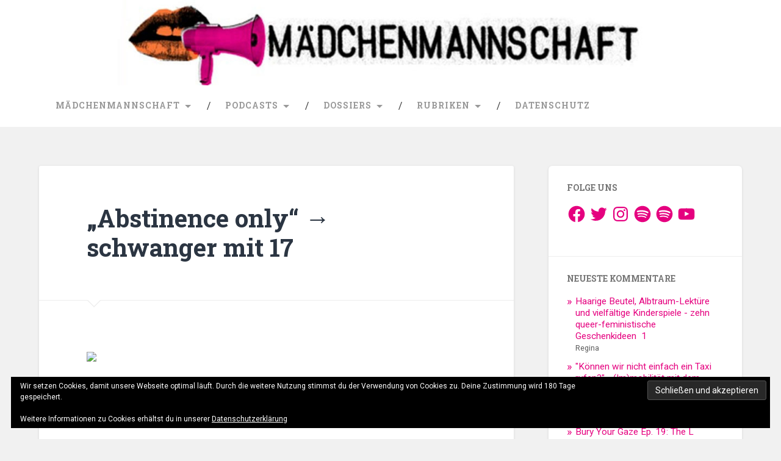

--- FILE ---
content_type: text/css
request_url: https://maedchenmannschaft.net/wp-content/themes/baskerville-2-wpcom-child/style.css?ver=2.0.2.1527179202
body_size: 5462
content:
/*
Theme Name: Baskerville 2 - WordPress.com Child
Theme URI: https://wordpress.com/themes/baskerville-2/
Template: baskerville-2-wpcom
Author: Anders Norén
Author URI: http://www.andersnoren.se
Description: Baskerville 2 is a dynamic, grid-based theme for curators. It's the perfect way to showcase your posts, videos, images and galleries, and share your favorite quotes and links.
Version: 2.0.2.1527179202
Updated: 2018-05-24 18:26:42

*/

body a {
    color: #e5007f;
}
body a:hover, body a:focus {
    color: #e5007f;
}
.bg-dark {
    background-color: #fff;
}
.header .cover {
    background-color: rgba(29,29,29,0);
}
.site-title {
    text-shadow: 1px 1px 2px rgba(0,0,0,0);
}
.site-title a:hover, .site-title a:focus {
    color: #e5007f;
}
.site-description {
    text-shadow: 1px 1px 1px rgba(0,0,0,0);
}
.main-navigation a:focus {
    outline: 1px dotted #999;
}
.main-navigation li:hover > a, .main-navigation li:focus > a {
    color: #262626;
}
.main-navigation .has-children:hover > a::after, .main-navigation .has-children:focus > a::after, .main-navigation .menu-item-has-children:hover > a::after, .main-navigation .menu-item-has-children:focus > a::after, .main-navigation .page_item_has_children:hover > a::after, .main-navigation .page_item_has_children:focus > a::after {
    border-top-color: #262626;
}
.main-navigation ul li > ul:before {
    border-bottom-color: #999;
}
.main-navigation ul ul li {
    border-top: 1px solid rgba(255,255,255,0);
}
.main-navigation ul ul > .has-children:hover::after, .main-navigation ul ul > .has-children:focus::after, .main-navigation ul ul > .menu-item-has-children:hover::after, .main-navigation ul ul > .menu-item-has-children:focus::after, .main-navigation ul ul > .page_item_has_children:hover::after, .main-navigation ul ul > .page_item_has_children:focus::after {
    border-left-color: #999;
}
.main-navigation ul ul ul li {
    background-color: #fff;
}
.main-navigation ul ul ul ul li, .main-navigation ul ul ul ul ul li {
    background-color: #fff;
}
.post-header .post-title a:hover, .post-header .post-title a:focus {
    color: #e5007f;
}
.post-content fieldset legend, .widget-content fieldset legend {
    background-color: #e5007f;
}
.button:hover, .button:focus, .post-content input[type="submit"]:hover, .post-content input[type="submit"]:focus, .post-content input[type="reset"]:hover, .post-content input[type="reset"]:focus, .post-content input[type="button"]:hover, .post-content input[type="button"]:focus, .widget-content input[type="submit"]:hover, .widget-content input[type="submit"]:focus, .widget-content input[type="reset"]:hover, .widget-content input[type="reset"]:focus, .widget-content input[type="button"]:hover, .widget-content input[type="button"]:focus {
    background-color: #e5007f;
}
.post .mejs-audio .mejs-controls .mejs-horizontal-volume-slider .mejs-horizontal-volume-current, .page .mejs-audio .mejs-controls .mejs-horizontal-volume-slider .mejs-horizontal-volume-current {
    background-color: #e5007f;
}
.post .mejs-audio .mejs-controls .mejs-time-rail .mejs-time-current, .page .mejs-audio .mejs-controls .mejs-time-rail .mejs-time-current {
    background-color: #e5007f;
}
.posts .post-meta a:hover, .posts .post-meta a:focus {
    color: #e5007f;
}
.posts .format-link .link-header h2 a {
    color: #e5007f;
}
.single .post-meta p a:hover, .single .post-meta p a:focus {
    color: #e5007f;
}
.entry-author:before {
    background-color: #e5007f;
}
.entry-author:after {
    border-left-color: #e5007f;
    border-right-color: #e5007f;
}
.author-link:hover:before, .author-link:focus:before, .author-links a:focus, .author-links a:hover {
    background-color: #e5007f;
}
.comment.bypostauthor:after {
    background-color: #e5007f;
}
.comment-author .fn a:hover, .comment-author .fn a:focus {
    color: #e5007f;
}
.comment-edit-link:hover, .comment-edit-link:focus, .comment-reply-link:hover, .comment-reply-link:focus {
    background-color: #e5007f;
}
.pingbacklist .pingback a:hover, .pingbacklist .pingback a:focus {
    color: #e5007f;
}
.form-submit #submit:hover, .form-submit #submit:focus {
    background-color: #e5007f;
}
.author-info h4 a:hover, .author-info h4 a:focus {
    color: #e5007f;
}
.author-info .author-links a:hover, .author-info .author-links a:focus {
    background-color: #e5007f;
}
.posts-navigation a:hover, .posts-navigation a:focus {
    background-color: #e5007f;
}
#infinite-handle span:hover, #infinite-handle span:focus {
    background-color: #e5007f;
}
.widget-content ul li:before {
    color: #e5007f;
}
.tagcloud a:hover, .tagcloud a:focus, .widget_tag_cloud a:hover, .widget_tag_cloud a:focus, .wp_widget_tag_cloud a:hover, .wp_widget_tag_cloud a:focus {
    background-color: #e5007f;
}
.dribbble-shot:hover, .dribbble-shot:focus {
    background-color: #e5007f;
}
.widget_flickr #flickr_badge_uber_wrapper a:hover, .widget_flickr #flickr_badge_uber_wrapper a:link, .widget_flickr #flickr_badge_uber_wrapper a:active, .widget_flickr #flickr_badge_uber_wrapper a:visited {
    color: #e5007f;
}
#content #menu_widget a {
    color: #e5007f;
}
.error404 .widget_recent_entries li:before {
    color: #e5007f;
}
#infinite-footer .blog-info a:hover {
    color: #e5007f;
}
.footer .tagcloud a:hover, .footer .tagcloud a:focus, .footer .widget_tag_cloud a:hover, .footer .widget_tag_cloud a:focus, .footer .wp_widget_tag_cloud a:hover, .footer .wp_widget_tag_cloud a:focus {
    background-color: #e5007f;
}
@media (max-width: 1000px) {
.nav-toggle {
    color: #999;
}
.nav-toggle:before {
    color: #999;
}
}
